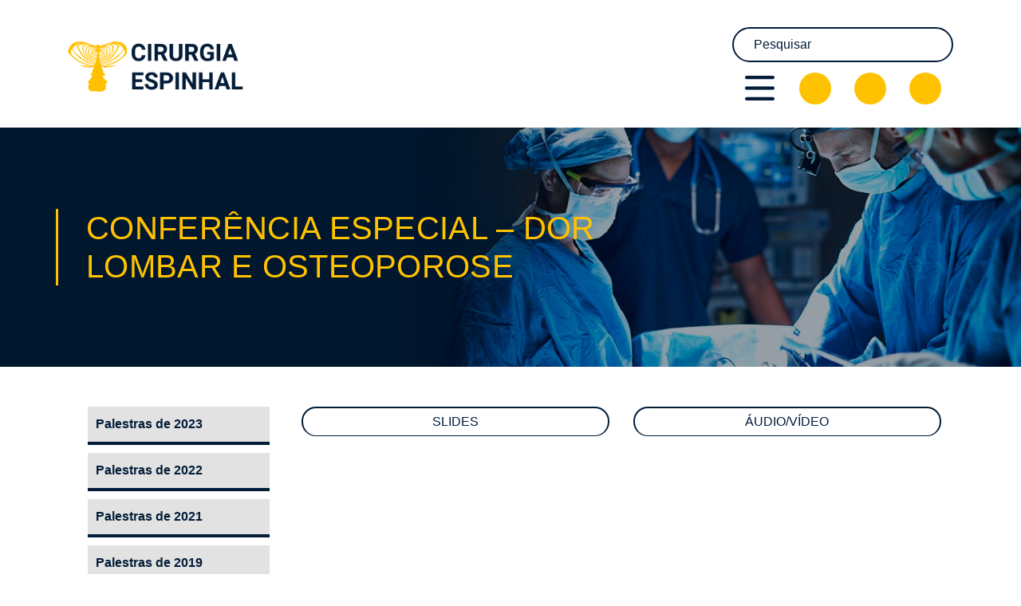

--- FILE ---
content_type: text/html; charset=UTF-8
request_url: https://cirurgiadacolunavertebral.com.br/palestras/conferencia-especial-dor-lombar-e-osteoporose/
body_size: 30168
content:
<!-- PAGE BIBLIOTECA -->

<!DOCTYPE html>
<html class="no-js" lang="pt-br">

<head>
   <meta charset="UTF-8">
   <meta name="viewport" content="width=device-width, initial-scale=1.0">
   <meta http-equiv="X-UA-Compatible" content="ie=edge">
   <link rel="icon" href="https://cirurgiadacolunavertebral.com.br/wp-content/themes/tema-portal-2020/assets/images/favicon.png" type="image/x-icon">
   <title>Conferência especial &#8211; dor lombar e osteoporose &#8211; Cirurgia da Coluna Vertebral</title>
<meta name='robots' content='max-image-preview:large' />
<link rel='dns-prefetch' href='//cdn.jsdelivr.net' />
<link rel='dns-prefetch' href='//stackpath.bootstrapcdn.com' />
<link rel='dns-prefetch' href='//kit.fontawesome.com' />
<link rel='dns-prefetch' href='//cdnjs.cloudflare.com' />
<link rel='dns-prefetch' href='//www.google.com' />
<link rel='dns-prefetch' href='//s.w.org' />
<link rel="alternate" type="application/rss+xml" title="Feed de comentários para Cirurgia da Coluna Vertebral &raquo; Conferência especial &#8211; dor lombar e osteoporose" href="https://cirurgiadacolunavertebral.com.br/palestras/conferencia-especial-dor-lombar-e-osteoporose/feed/" />
<script type="text/javascript">
window._wpemojiSettings = {"baseUrl":"https:\/\/s.w.org\/images\/core\/emoji\/14.0.0\/72x72\/","ext":".png","svgUrl":"https:\/\/s.w.org\/images\/core\/emoji\/14.0.0\/svg\/","svgExt":".svg","source":{"concatemoji":"https:\/\/cirurgiadacolunavertebral.com.br\/wp-includes\/js\/wp-emoji-release.min.js?ver=6.0.11"}};
/*! This file is auto-generated */
!function(e,a,t){var n,r,o,i=a.createElement("canvas"),p=i.getContext&&i.getContext("2d");function s(e,t){var a=String.fromCharCode,e=(p.clearRect(0,0,i.width,i.height),p.fillText(a.apply(this,e),0,0),i.toDataURL());return p.clearRect(0,0,i.width,i.height),p.fillText(a.apply(this,t),0,0),e===i.toDataURL()}function c(e){var t=a.createElement("script");t.src=e,t.defer=t.type="text/javascript",a.getElementsByTagName("head")[0].appendChild(t)}for(o=Array("flag","emoji"),t.supports={everything:!0,everythingExceptFlag:!0},r=0;r<o.length;r++)t.supports[o[r]]=function(e){if(!p||!p.fillText)return!1;switch(p.textBaseline="top",p.font="600 32px Arial",e){case"flag":return s([127987,65039,8205,9895,65039],[127987,65039,8203,9895,65039])?!1:!s([55356,56826,55356,56819],[55356,56826,8203,55356,56819])&&!s([55356,57332,56128,56423,56128,56418,56128,56421,56128,56430,56128,56423,56128,56447],[55356,57332,8203,56128,56423,8203,56128,56418,8203,56128,56421,8203,56128,56430,8203,56128,56423,8203,56128,56447]);case"emoji":return!s([129777,127995,8205,129778,127999],[129777,127995,8203,129778,127999])}return!1}(o[r]),t.supports.everything=t.supports.everything&&t.supports[o[r]],"flag"!==o[r]&&(t.supports.everythingExceptFlag=t.supports.everythingExceptFlag&&t.supports[o[r]]);t.supports.everythingExceptFlag=t.supports.everythingExceptFlag&&!t.supports.flag,t.DOMReady=!1,t.readyCallback=function(){t.DOMReady=!0},t.supports.everything||(n=function(){t.readyCallback()},a.addEventListener?(a.addEventListener("DOMContentLoaded",n,!1),e.addEventListener("load",n,!1)):(e.attachEvent("onload",n),a.attachEvent("onreadystatechange",function(){"complete"===a.readyState&&t.readyCallback()})),(e=t.source||{}).concatemoji?c(e.concatemoji):e.wpemoji&&e.twemoji&&(c(e.twemoji),c(e.wpemoji)))}(window,document,window._wpemojiSettings);
</script>
<style type="text/css">
img.wp-smiley,
img.emoji {
	display: inline !important;
	border: none !important;
	box-shadow: none !important;
	height: 1em !important;
	width: 1em !important;
	margin: 0 0.07em !important;
	vertical-align: -0.1em !important;
	background: none !important;
	padding: 0 !important;
}
</style>
	<link rel='stylesheet' id='wp-block-library-css'  href='https://cirurgiadacolunavertebral.com.br/wp-includes/css/dist/block-library/style.min.css?ver=6.0.11' type='text/css' media='all' />
<style id='global-styles-inline-css' type='text/css'>
body{--wp--preset--color--black: #000000;--wp--preset--color--cyan-bluish-gray: #abb8c3;--wp--preset--color--white: #ffffff;--wp--preset--color--pale-pink: #f78da7;--wp--preset--color--vivid-red: #cf2e2e;--wp--preset--color--luminous-vivid-orange: #ff6900;--wp--preset--color--luminous-vivid-amber: #fcb900;--wp--preset--color--light-green-cyan: #7bdcb5;--wp--preset--color--vivid-green-cyan: #00d084;--wp--preset--color--pale-cyan-blue: #8ed1fc;--wp--preset--color--vivid-cyan-blue: #0693e3;--wp--preset--color--vivid-purple: #9b51e0;--wp--preset--gradient--vivid-cyan-blue-to-vivid-purple: linear-gradient(135deg,rgba(6,147,227,1) 0%,rgb(155,81,224) 100%);--wp--preset--gradient--light-green-cyan-to-vivid-green-cyan: linear-gradient(135deg,rgb(122,220,180) 0%,rgb(0,208,130) 100%);--wp--preset--gradient--luminous-vivid-amber-to-luminous-vivid-orange: linear-gradient(135deg,rgba(252,185,0,1) 0%,rgba(255,105,0,1) 100%);--wp--preset--gradient--luminous-vivid-orange-to-vivid-red: linear-gradient(135deg,rgba(255,105,0,1) 0%,rgb(207,46,46) 100%);--wp--preset--gradient--very-light-gray-to-cyan-bluish-gray: linear-gradient(135deg,rgb(238,238,238) 0%,rgb(169,184,195) 100%);--wp--preset--gradient--cool-to-warm-spectrum: linear-gradient(135deg,rgb(74,234,220) 0%,rgb(151,120,209) 20%,rgb(207,42,186) 40%,rgb(238,44,130) 60%,rgb(251,105,98) 80%,rgb(254,248,76) 100%);--wp--preset--gradient--blush-light-purple: linear-gradient(135deg,rgb(255,206,236) 0%,rgb(152,150,240) 100%);--wp--preset--gradient--blush-bordeaux: linear-gradient(135deg,rgb(254,205,165) 0%,rgb(254,45,45) 50%,rgb(107,0,62) 100%);--wp--preset--gradient--luminous-dusk: linear-gradient(135deg,rgb(255,203,112) 0%,rgb(199,81,192) 50%,rgb(65,88,208) 100%);--wp--preset--gradient--pale-ocean: linear-gradient(135deg,rgb(255,245,203) 0%,rgb(182,227,212) 50%,rgb(51,167,181) 100%);--wp--preset--gradient--electric-grass: linear-gradient(135deg,rgb(202,248,128) 0%,rgb(113,206,126) 100%);--wp--preset--gradient--midnight: linear-gradient(135deg,rgb(2,3,129) 0%,rgb(40,116,252) 100%);--wp--preset--duotone--dark-grayscale: url('#wp-duotone-dark-grayscale');--wp--preset--duotone--grayscale: url('#wp-duotone-grayscale');--wp--preset--duotone--purple-yellow: url('#wp-duotone-purple-yellow');--wp--preset--duotone--blue-red: url('#wp-duotone-blue-red');--wp--preset--duotone--midnight: url('#wp-duotone-midnight');--wp--preset--duotone--magenta-yellow: url('#wp-duotone-magenta-yellow');--wp--preset--duotone--purple-green: url('#wp-duotone-purple-green');--wp--preset--duotone--blue-orange: url('#wp-duotone-blue-orange');--wp--preset--font-size--small: 13px;--wp--preset--font-size--medium: 20px;--wp--preset--font-size--large: 36px;--wp--preset--font-size--x-large: 42px;}.has-black-color{color: var(--wp--preset--color--black) !important;}.has-cyan-bluish-gray-color{color: var(--wp--preset--color--cyan-bluish-gray) !important;}.has-white-color{color: var(--wp--preset--color--white) !important;}.has-pale-pink-color{color: var(--wp--preset--color--pale-pink) !important;}.has-vivid-red-color{color: var(--wp--preset--color--vivid-red) !important;}.has-luminous-vivid-orange-color{color: var(--wp--preset--color--luminous-vivid-orange) !important;}.has-luminous-vivid-amber-color{color: var(--wp--preset--color--luminous-vivid-amber) !important;}.has-light-green-cyan-color{color: var(--wp--preset--color--light-green-cyan) !important;}.has-vivid-green-cyan-color{color: var(--wp--preset--color--vivid-green-cyan) !important;}.has-pale-cyan-blue-color{color: var(--wp--preset--color--pale-cyan-blue) !important;}.has-vivid-cyan-blue-color{color: var(--wp--preset--color--vivid-cyan-blue) !important;}.has-vivid-purple-color{color: var(--wp--preset--color--vivid-purple) !important;}.has-black-background-color{background-color: var(--wp--preset--color--black) !important;}.has-cyan-bluish-gray-background-color{background-color: var(--wp--preset--color--cyan-bluish-gray) !important;}.has-white-background-color{background-color: var(--wp--preset--color--white) !important;}.has-pale-pink-background-color{background-color: var(--wp--preset--color--pale-pink) !important;}.has-vivid-red-background-color{background-color: var(--wp--preset--color--vivid-red) !important;}.has-luminous-vivid-orange-background-color{background-color: var(--wp--preset--color--luminous-vivid-orange) !important;}.has-luminous-vivid-amber-background-color{background-color: var(--wp--preset--color--luminous-vivid-amber) !important;}.has-light-green-cyan-background-color{background-color: var(--wp--preset--color--light-green-cyan) !important;}.has-vivid-green-cyan-background-color{background-color: var(--wp--preset--color--vivid-green-cyan) !important;}.has-pale-cyan-blue-background-color{background-color: var(--wp--preset--color--pale-cyan-blue) !important;}.has-vivid-cyan-blue-background-color{background-color: var(--wp--preset--color--vivid-cyan-blue) !important;}.has-vivid-purple-background-color{background-color: var(--wp--preset--color--vivid-purple) !important;}.has-black-border-color{border-color: var(--wp--preset--color--black) !important;}.has-cyan-bluish-gray-border-color{border-color: var(--wp--preset--color--cyan-bluish-gray) !important;}.has-white-border-color{border-color: var(--wp--preset--color--white) !important;}.has-pale-pink-border-color{border-color: var(--wp--preset--color--pale-pink) !important;}.has-vivid-red-border-color{border-color: var(--wp--preset--color--vivid-red) !important;}.has-luminous-vivid-orange-border-color{border-color: var(--wp--preset--color--luminous-vivid-orange) !important;}.has-luminous-vivid-amber-border-color{border-color: var(--wp--preset--color--luminous-vivid-amber) !important;}.has-light-green-cyan-border-color{border-color: var(--wp--preset--color--light-green-cyan) !important;}.has-vivid-green-cyan-border-color{border-color: var(--wp--preset--color--vivid-green-cyan) !important;}.has-pale-cyan-blue-border-color{border-color: var(--wp--preset--color--pale-cyan-blue) !important;}.has-vivid-cyan-blue-border-color{border-color: var(--wp--preset--color--vivid-cyan-blue) !important;}.has-vivid-purple-border-color{border-color: var(--wp--preset--color--vivid-purple) !important;}.has-vivid-cyan-blue-to-vivid-purple-gradient-background{background: var(--wp--preset--gradient--vivid-cyan-blue-to-vivid-purple) !important;}.has-light-green-cyan-to-vivid-green-cyan-gradient-background{background: var(--wp--preset--gradient--light-green-cyan-to-vivid-green-cyan) !important;}.has-luminous-vivid-amber-to-luminous-vivid-orange-gradient-background{background: var(--wp--preset--gradient--luminous-vivid-amber-to-luminous-vivid-orange) !important;}.has-luminous-vivid-orange-to-vivid-red-gradient-background{background: var(--wp--preset--gradient--luminous-vivid-orange-to-vivid-red) !important;}.has-very-light-gray-to-cyan-bluish-gray-gradient-background{background: var(--wp--preset--gradient--very-light-gray-to-cyan-bluish-gray) !important;}.has-cool-to-warm-spectrum-gradient-background{background: var(--wp--preset--gradient--cool-to-warm-spectrum) !important;}.has-blush-light-purple-gradient-background{background: var(--wp--preset--gradient--blush-light-purple) !important;}.has-blush-bordeaux-gradient-background{background: var(--wp--preset--gradient--blush-bordeaux) !important;}.has-luminous-dusk-gradient-background{background: var(--wp--preset--gradient--luminous-dusk) !important;}.has-pale-ocean-gradient-background{background: var(--wp--preset--gradient--pale-ocean) !important;}.has-electric-grass-gradient-background{background: var(--wp--preset--gradient--electric-grass) !important;}.has-midnight-gradient-background{background: var(--wp--preset--gradient--midnight) !important;}.has-small-font-size{font-size: var(--wp--preset--font-size--small) !important;}.has-medium-font-size{font-size: var(--wp--preset--font-size--medium) !important;}.has-large-font-size{font-size: var(--wp--preset--font-size--large) !important;}.has-x-large-font-size{font-size: var(--wp--preset--font-size--x-large) !important;}
</style>
<link rel='stylesheet' id='bootstrap-css'  href='https://stackpath.bootstrapcdn.com/bootstrap/4.4.1/css/bootstrap.min.css?ver=1.003' type='text/css' media='all' />
<link rel='stylesheet' id='owlCarousel-css'  href='https://cdnjs.cloudflare.com/ajax/libs/OwlCarousel2/2.3.4/assets/owl.carousel.min.css?ver=1.003' type='text/css' media='all' />
<link rel='stylesheet' id='owlCarouselThemeDefault-css'  href='https://cdnjs.cloudflare.com/ajax/libs/OwlCarousel2/2.3.4/assets/owl.theme.default.min.css?ver=1.003' type='text/css' media='all' />
<link rel='stylesheet' id='animate-css'  href='https://cdnjs.cloudflare.com/ajax/libs/animate.css/3.7.2/animate.min.css?ver=1.003' type='text/css' media='all' />
<link rel='stylesheet' id='tema-css'  href='https://cirurgiadacolunavertebral.com.br/wp-content/themes/tema-portal-2020/assets/css/theme.min.css?ver=1.003' type='text/css' media='all' />
<link rel='stylesheet' id='default-style-css'  href='https://cirurgiadacolunavertebral.com.br/wp-content/themes/tema-portal-2020/style.css?ver=1.003' type='text/css' media='all' />
<script type='text/javascript' src='https://cirurgiadacolunavertebral.com.br/wp-includes/js/jquery/jquery.min.js?ver=3.6.0' id='jquery-core-js'></script>
<script type='text/javascript' src='https://cirurgiadacolunavertebral.com.br/wp-includes/js/jquery/jquery-migrate.min.js?ver=3.3.2' id='jquery-migrate-js'></script>
<link rel="https://api.w.org/" href="https://cirurgiadacolunavertebral.com.br/wp-json/" /><link rel="alternate" type="application/json" href="https://cirurgiadacolunavertebral.com.br/wp-json/wp/v2/posts/447" /><link rel="EditURI" type="application/rsd+xml" title="RSD" href="https://cirurgiadacolunavertebral.com.br/xmlrpc.php?rsd" />
<link rel="wlwmanifest" type="application/wlwmanifest+xml" href="https://cirurgiadacolunavertebral.com.br/wp-includes/wlwmanifest.xml" /> 
<meta name="generator" content="WordPress 6.0.11" />
<link rel="canonical" href="https://cirurgiadacolunavertebral.com.br/palestras/conferencia-especial-dor-lombar-e-osteoporose/" />
<link rel='shortlink' href='https://cirurgiadacolunavertebral.com.br/?p=447' />
<link rel="alternate" type="application/json+oembed" href="https://cirurgiadacolunavertebral.com.br/wp-json/oembed/1.0/embed?url=https%3A%2F%2Fcirurgiadacolunavertebral.com.br%2Fpalestras%2Fconferencia-especial-dor-lombar-e-osteoporose%2F" />
<link rel="alternate" type="text/xml+oembed" href="https://cirurgiadacolunavertebral.com.br/wp-json/oembed/1.0/embed?url=https%3A%2F%2Fcirurgiadacolunavertebral.com.br%2Fpalestras%2Fconferencia-especial-dor-lombar-e-osteoporose%2F&#038;format=xml" />

   <!-- Google tag (gtag.js) -->
  <script async src="https://www.googletagmanager.com/gtag/js?id=G-4968N7EJPT"></script>
  <script>
  window.dataLayer = window.dataLayer || [];
  function gtag(){dataLayer.push(arguments);}
  gtag('js', new Date());

  gtag('config', 'G-4968N7EJPT');
  </script>

</head>

<body data-rsssl=1 class="post-template-default single single-post postid-447 single-format-standard">

<div class="wrapper-site">

  <header id="header-site" class="header-site-internas">

<!-- <header id="header-site"> -->
    <div class="container container-header">
      <a href="https://cirurgiadacolunavertebral.com.br" class="container-header_logo">
                  <img src="https://cirurgiadacolunavertebral.com.br/wp-content/themes/tema-portal-2020/assets/images/logo-interna.png" alt="">
               </a>
      <div class="container-header_conteudo">

        <div class="container-header_conteudo_box">
          <!-- <div class="pesquisa"> -->
            <form class="pesquisa" action="https://cirurgiadacolunavertebral.com.br" autocomplete="off">
              <button class="icone-pesquisa"><i class="fas fa-search "></i></button>
              <!-- <i class="fas fa-search icone-pesquisa"></i>  -->
              <input type="text" aria-label="Search" name="s" id="s" placeholder="Pesquisar">
            </form>

            <!-- BGZINHA -->
            <!-- <form action="<php echo get_home_url(); >" class="pesquisa" autocomplete="off">
              <button class="icone-pesquisa"><i class="fas fa-search "></i></button>
              <input class="form-control" type="text" aria-label="Search" name="s" id="s">
            </form> -->
            <!-- BGZINHA -->


          <!-- </div> -->
        </div>

        <div class="container-header_conteudo_box">
          <div class="botao-menu" id="botao-menu">
                          <img src="https://cirurgiadacolunavertebral.com.br/wp-content/themes/tema-portal-2020/assets/images/botao-menu-interna.png" alt="">
                        <!-- <img src="/assets/images/botao-menu.png" alt=""> -->
          </div>
          <div class="redes">
            <a href="https://www.facebook.com/cirurgiaespinhal/" target="_blank" class="redes_item"> <i class="fa fa-facebook" aria-hidden="true"></i> </a>
            <a href="https://www.instagram.com/cirurgiaespinhal/" target="_blank" class="redes_item"> <i class="fa fa-instagram" aria-hidden="true"></i> </a>
            <a href="https://br.linkedin.com/company/cirurgiaespinhal" target="_blank" class="redes_item"> <i class="fa fa-linkedin" aria-hidden="true"></i> </a>
          </div>
        </div>

      </div>
    </div>

    <!-- MENU DROPDOWN -->

    <div class="menu-dropdown" id="menu-dropdown">
      <div class="btnFechar" id="btnFecharMenu"> Fechar </div>
      <div class="menu-header"><ul id="menu-menu-principal" class="menu"><li id="menu-item-9" class="menu-item menu-item-type-custom menu-item-object-custom menu-item-home menu-item-9"><a href="https://cirurgiadacolunavertebral.com.br/">Home</a></li>
<li id="menu-item-11" class="menu-item menu-item-type-custom menu-item-object-custom menu-item-11"><a target="_blank" rel="noopener" href="https://cirurgiaespinhal.com.br/2022">Congresso</a></li>
<li id="menu-item-34" class="menu-item menu-item-type-post_type menu-item-object-page menu-item-34"><a href="https://cirurgiadacolunavertebral.com.br/biblioteca/">Biblioteca</a></li>
<li id="menu-item-47" class="menu-item menu-item-type-post_type menu-item-object-page menu-item-47"><a href="https://cirurgiadacolunavertebral.com.br/palestras/">Palestras</a></li>
<li id="menu-item-51" class="menu-item menu-item-type-post_type menu-item-object-page menu-item-51"><a href="https://cirurgiadacolunavertebral.com.br/palestrantes-nacionais/">Palestrantes Nacionais</a></li>
<li id="menu-item-52" class="menu-item menu-item-type-post_type menu-item-object-page menu-item-52"><a href="https://cirurgiadacolunavertebral.com.br/palestrantes-internacionais/">Palestrantes Internacionais</a></li>
<li id="menu-item-50" class="menu-item menu-item-type-post_type menu-item-object-page menu-item-50"><a href="https://cirurgiadacolunavertebral.com.br/homenageados/">Homenageados</a></li>
<li id="menu-item-3950" class="menu-item menu-item-type-post_type menu-item-object-page menu-item-3950"><a href="https://cirurgiadacolunavertebral.com.br/certificados/">Certificados</a></li>
<li id="menu-item-49" class="menu-item menu-item-type-post_type menu-item-object-page menu-item-49"><a href="https://cirurgiadacolunavertebral.com.br/links/">Links</a></li>
<li id="menu-item-48" class="menu-item menu-item-type-post_type menu-item-object-page menu-item-48"><a href="https://cirurgiadacolunavertebral.com.br/contato/">Contato</a></li>
</ul></div>    </div>


</header>
<div class="tituloPage">
  <div class="overlay">
    <div class="container tituloPage-container">
        <!-- <a href="javascript:history.go(-1)" class="btnBack" title="Voltar">
          <h1> <i class="fas fa-chevron-circle-left"></i> </h1>
        </a> -->
        <h1>Conferência especial &#8211; dor lombar e osteoporose</h1>
    </div>
  </div>
</div>

<div class="container container-page container-reverse-mobile">

  <div class="col-lg-3 menu-lateral">
    <!-- MENU PALESTRAS -->
    <nav class="nav-palestras"><ul class="menu-palestras"><li id="menu-item-4851" class="menu-item menu-item-type-post_type menu-item-object-page menu-item-4851"><a href="https://cirurgiadacolunavertebral.com.br/palestras-de-2023/">Palestras de 2023</a></li>
<li id="menu-item-4329" class="menu-item menu-item-type-post_type menu-item-object-page menu-item-4329"><a href="https://cirurgiadacolunavertebral.com.br/palestras-de-2022/">Palestras de 2022</a></li>
<li id="menu-item-2713" class="menu-item menu-item-type-post_type menu-item-object-page menu-item-2713"><a href="https://cirurgiadacolunavertebral.com.br/palestras-de-2021/">Palestras de 2021</a></li>
<li id="menu-item-163" class="menu-item menu-item-type-post_type menu-item-object-page menu-item-163"><a href="https://cirurgiadacolunavertebral.com.br/palestras-de-2019/">Palestras de 2019</a></li>
<li id="menu-item-164" class="menu-item menu-item-type-post_type menu-item-object-page menu-item-164"><a href="https://cirurgiadacolunavertebral.com.br/palestras-de-2018/">Palestras de 2018</a></li>
<li id="menu-item-156" class="menu-item menu-item-type-post_type menu-item-object-page menu-item-156"><a href="https://cirurgiadacolunavertebral.com.br/palestras-de-2017/">Palestras de 2017</a></li>
<li id="menu-item-157" class="menu-item menu-item-type-post_type menu-item-object-page menu-item-157"><a href="https://cirurgiadacolunavertebral.com.br/palestras-de-2016/">Palestras de 2016</a></li>
<li id="menu-item-158" class="menu-item menu-item-type-post_type menu-item-object-page menu-item-158"><a href="https://cirurgiadacolunavertebral.com.br/palestras-de-2015/">Palestras de 2015</a></li>
<li id="menu-item-159" class="menu-item menu-item-type-post_type menu-item-object-page menu-item-159"><a href="https://cirurgiadacolunavertebral.com.br/palestras-de-2014/">Palestras de 2014</a></li>
<li id="menu-item-160" class="menu-item menu-item-type-post_type menu-item-object-page menu-item-160"><a href="https://cirurgiadacolunavertebral.com.br/palestras-de-2013/">Palestras de 2013</a></li>
<li id="menu-item-138" class="menu-item menu-item-type-post_type menu-item-object-page menu-item-138"><a href="https://cirurgiadacolunavertebral.com.br/palestras-de-2012/">Palestras de 2012</a></li>
<li id="menu-item-119" class="menu-item menu-item-type-post_type menu-item-object-page menu-item-119"><a href="https://cirurgiadacolunavertebral.com.br/palestras-de-2011/">Palestras de 2011</a></li>
<li id="menu-item-3159" class="menu-item menu-item-type-post_type menu-item-object-page menu-item-3159"><a href="https://cirurgiadacolunavertebral.com.br/palestras-de-2010/">Palestras de 2010</a></li>
<li id="menu-item-3383" class="menu-item menu-item-type-post_type menu-item-object-page menu-item-3383"><a href="https://cirurgiadacolunavertebral.com.br/palestras-de-2009/">Palestras de 2009</a></li>
<li id="menu-item-3382" class="menu-item menu-item-type-post_type menu-item-object-page menu-item-3382"><a href="https://cirurgiadacolunavertebral.com.br/palestras-de-2008/">Palestras de 2008</a></li>
<li id="menu-item-3625" class="menu-item menu-item-type-post_type menu-item-object-page menu-item-3625"><a href="https://cirurgiadacolunavertebral.com.br/palestras-de-2007/">Palestras de 2007</a></li>
<li id="menu-item-3778" class="menu-item menu-item-type-post_type menu-item-object-page menu-item-3778"><a href="https://cirurgiadacolunavertebral.com.br/palestras-de-2006/">Palestras de 2006</a></li>
<li id="menu-item-3777" class="menu-item menu-item-type-post_type menu-item-object-page menu-item-3777"><a href="https://cirurgiadacolunavertebral.com.br/palestras-de-2005/">Palestras de 2005</a></li>
</ul></nav>  </div>

  <div class="col-lg-9 conteudoWP">

    
  
  <div class="row">
    <div class="col-md-6">
      <a href="https://cirurgiadacolunavertebral.com.br/wp-content/uploads/Dor_lombar_e_osteoporose.pdf" class="btn btn-primary w-100" target="_blank">Slides</a>
    </div>

    <div class="col-md-6">
      <a href="https://youtu.be/W6Nw2lSbhe8" class="btn btn-primary w-100" target="_blank">Áudio/Vídeo</a>
    </div>
  </div>




  </div>


</div>
<!-- SECTION PATROCINADORES -->

<section class="section-patrocinadores">
  <div class="container container-patrocinadores">
    <h4>Seja um Patrocinador deste Portal</h4>

    <div class="container">
      <div class="row justify-content-center">

        <!-- <div class="col-md-6 contato_patroc_esq">
          <p> Fale conosco através do nosso formulário de contato. </p>
          <a href="https://cirurgiadacolunavertebral.com.br/contato/" class="contato_patroc_esq_botao"> Clique aqui </a>
        </div> -->

        <div class="col-md-6 contato_patroc_dir">
          <!-- <p> Ou pelos canais abaixo: </p> -->

          <!-- <a href="tel:+551123087823" class="contato_patroc_dir_numero"> <img src="https://cirurgiadacolunavertebral.com.br/wp-content/themes/tema-portal-2020/assets/images/tel-icon.png" alt=""> <small>11</small> 2308-7823 </a> -->
          <!-- <a href="https://wa.me/5511981118157" target="_blank" class="contato_patroc_dir_numero"> <img src="https://cirurgiadacolunavertebral.com.br/wp-content/themes/tema-portal-2020/assets/images/whats-icon.png" alt=""> <small>11</small> 9.8111-8157 </a> -->
          <a href="https://wa.me/5511933392771" target="_blank" class="contato_patroc_dir_numero"> <img src="https://cirurgiadacolunavertebral.com.br/wp-content/themes/tema-portal-2020/assets/images/whats-icon.png" alt=""> <small>11</small> 93339-2771 </a>
          <!-- <a href="mailto:secretaria@cirurgiaespinhal.com.br" class="contato_patroc_dir_email"> <img src="https://cirurgiadacolunavertebral.com.br/wp-content/themes/tema-portal-2020/assets/images/mail-icon.png" alt=""> secretaria@cirurgiaespinhal.com.br </a> -->
          <a href="mailto:rsvp@mediq.com.br" class="contato_patroc_dir_email"> <img src="https://cirurgiadacolunavertebral.com.br/wp-content/themes/tema-portal-2020/assets/images/mail-icon.png" alt=""> rsvp@mediq.com.br </a>

        </div>

      </div>
    </div>

    <!-- <div class="patrocinadores"> -->
      <!-- CARROSSEL DE LOGOS -->
      <!-- <div class="owl-carousel owl-theme carouselPatrocinadores">
        <div class="item"> <img src="/assets/images/logo-exemplo.png" alt=""> </div>
        <div class="item"> <img src="/assets/images/logo-exemplo.png" alt=""> </div>
        <div class="item"> <img src="/assets/images/logo-exemplo.png" alt=""> </div>
        <div class="item"> <img src="/assets/images/logo-exemplo.png" alt=""> </div>
        <div class="item"> <img src="/assets/images/logo-exemplo.png" alt=""> </div>
        <div class="item"> <img src="/assets/images/logo-exemplo.png" alt=""> </div>
        <div class="item"> <img src="/assets/images/logo-exemplo.png" alt=""> </div>
        <div class="item"> <img src="/assets/images/logo-exemplo.png" alt=""> </div>
        <div class="item"> <img src="/assets/images/logo-exemplo.png" alt=""> </div>
      </div> -->
      <!-- CARROSSEL DE LOGOS -->
    <!-- </div> -->
  </div>
</section>

<footer id="footer-site">
    <!-- <div class="overlay">  </div> -->

    <div class="container container-footer">
        <!-- <h4> footer </h4> -->
        <div class="logo-footer">
          <img src="https://cirurgiadacolunavertebral.com.br/wp-content/themes/tema-portal-2020/assets/images/logo.png" alt="">
        </div>

        <div class="info-footer">
          <div class="info-footer_titulo"> Informações </div>
          <!-- <div class="info-footer_numero"> <img src="https://cirurgiadacolunavertebral.com.br/wp-content/themes/tema-portal-2020/assets/images/tel-icon.png" alt=""> <small>11</small> 2308-7823 </div> -->
          <!-- <div class="info-footer_numero"> <img src="https://cirurgiadacolunavertebral.com.br/wp-content/themes/tema-portal-2020/assets/images/whats-icon.png" alt=""> <small>11</small> 9.8111-8157 </div>
          <div class="info-footer_email"> <img src="https://cirurgiadacolunavertebral.com.br/wp-content/themes/tema-portal-2020/assets/images/mail-icon.png" alt=""> secretaria@cirurgiaespinhal.com.br </div> -->
          <div class="info-footer_numero"> <img src="https://cirurgiadacolunavertebral.com.br/wp-content/themes/tema-portal-2020/assets/images/whats-icon.png" alt=""> <small>11</small> 93339-2771 </div>
          <div class="info-footer_email"> <img src="https://cirurgiadacolunavertebral.com.br/wp-content/themes/tema-portal-2020/assets/images/mail-icon.png" alt=""> rsvp@mediq.com.br </div>
          <div class="info-footer_patrocine"> <a href="https://cirurgiadacolunavertebral.com.br/contato/"> Seja um Patrocinador deste Portal </a> </div>
          <div class="info-footer_redes">
            <a href="https://www.facebook.com/cirurgiaespinhal/" target="_blank" class="info-footer_redes_item"> <i class="fa fa-facebook" aria-hidden="true"></i> </a>
            <a href="https://www.instagram.com/cirurgiaespinhal/" target="_blank" class="info-footer_redes_item"> <i class="fa fa-instagram" aria-hidden="true"></i> </a>
            <a href="https://br.linkedin.com/company/cirurgiaespinhal" target="_blank" class="info-footer_redes_item"> <i class="fa fa-linkedin" aria-hidden="true"></i> </a>
          </div>
        </div>
    </div>

</footer>
</div><!-- WRAPPER SITE -->

<script type='text/javascript' src='https://cdn.jsdelivr.net/npm/popper.js@1.16.0/dist/umd/popper.min.js?ver=1.003' id='bootstrap-js-poppers-js'></script>
<script type='text/javascript' src='https://stackpath.bootstrapcdn.com/bootstrap/4.4.1/js/bootstrap.min.js?ver=1.003' id='bootstrap-js-js'></script>
<script type='text/javascript' src='https://kit.fontawesome.com/ac0d7d3790.js?ver=1.003' id='fontawesome-js'></script>
<script type='text/javascript' src='https://cdnjs.cloudflare.com/ajax/libs/OwlCarousel2/2.3.4/owl.carousel.min.js?ver=1.003' id='owlCarousel-js-js'></script>
<script type='text/javascript' src='https://cdnjs.cloudflare.com/ajax/libs/jquery.mask/1.14.16/jquery.mask.min.js?ver=1.003' id='jqueryMask-js-js'></script>
<script type='text/javascript' src='https://www.google.com/recaptcha/api.js?ver=1.003' id='googleRecaptcha-js'></script>
<script type='text/javascript' src='https://cirurgiadacolunavertebral.com.br/wp-content/themes/tema-portal-2020/assets/js/theme.js?ver=1.003' id='tema-js-js'></script>
</body>
</html>


--- FILE ---
content_type: text/css
request_url: https://cirurgiadacolunavertebral.com.br/wp-content/themes/tema-portal-2020/assets/css/theme.min.css?ver=1.003
body_size: 52996
content:
#header-site {
  background: transparent;
  height: 125px;
  position: absolute;
  width: 100%;
  display: flex;
  justify-content: center;
}
@media only screen and (max-width: 991px) {
  #header-site {
    position: relative;
    background: #001424 !important;
  }
}
@media only screen and (max-width: 400px) {
  #header-site {
    height: 250px;
  }
}
#header-site .container-header {
  display: flex;
  justify-content: space-between;
  position: absolute;
  top: 0;
  z-index: 1;
}
#header-site .container-header_logo {
  width: 20%;
  height: 100px;
  margin-top: 3%;
  display: flex;
  justify-content: center;
  align-items: center;
}
#header-site .container-header_logo img {
  max-width: 100%;
}
#header-site .container-header_conteudo {
  width: 25%;
  height: 100px;
  margin-top: 3%;
  display: flex;
  justify-content: space-between;
  align-items: initial;
  flex-direction: column;
}
#header-site .container-header_conteudo_box {
  height: 45%;
  display: flex;
}
#header-site .container-header_conteudo_box .pesquisa {
  display: flex;
  justify-content: flex-end;
  align-items: center;
  width: 100%;
  height: 100%;
}
#header-site .container-header_conteudo_box .pesquisa input::-webkit-input-placeholder { /* WebKit browsers */
  color: #fff;
}
#header-site .container-header_conteudo_box .pesquisa input:-moz-placeholder { /* Mozilla Firefox 4 to 18 */
  color: #fff;
}
#header-site .container-header_conteudo_box .pesquisa input::-moz-placeholder { /* Mozilla Firefox 19+ */
  color: #fff;
}
#header-site .container-header_conteudo_box .pesquisa input:-ms-input-placeholder { /* Internet Explorer 10+ */
  color: #fff;
}
#header-site .container-header_conteudo_box .pesquisa .icone-pesquisa {
  position: absolute;
  margin-right: 1.1%;
  transform: scaleX(-1);
  color: white;
  cursor: pointer;
  background: transparent;
  border: 0;
  border-radius: 50%;
  padding: 4px 8px 4px 8px;
  transition: 0.2s all ease;
}
#header-site .container-header_conteudo_box .pesquisa .icone-pesquisa:focus, #header-site .container-header_conteudo_box .pesquisa .icone-pesquisa:hover {
  outline: none;
  background: #042946;
}
#header-site .container-header_conteudo_box .pesquisa .icone-pesquisa + input {
  -webkit-border-radius: 50px;
  -moz-border-radius: 50px;
  -ms-border-radius: 50px;
  -o-border-radius: 50px;
  border-radius: 50px;
  border: 2px solid white;
  color: white;
  background: transparent;
  padding: 8px 35px 8px 25px;
  width: 100%;
}
#header-site .container-header_conteudo_box .pesquisa .icone-pesquisa + input:focus {
  outline: none;
}
#header-site .container-header_conteudo_box .botao-menu {
  width: 25%;
  display: flex;
  justify-content: center;
  align-items: center;
  cursor: pointer;
}
#header-site .container-header_conteudo_box .botao-menu img {
  min-width: 50%;
}
#header-site .container-header_conteudo_box .redes {
  width: 75%;
  display: flex;
  justify-content: space-around;
  align-items: center;
}
#header-site .container-header_conteudo_box .redes_item {
  display: flex;
  justify-content: center;
  align-items: center;
  background: #ffc200;
  width: 40px;
  height: 40px;
  -webkit-border-radius: 50%;
  -moz-border-radius: 50%;
  -ms-border-radius: 50%;
  -o-border-radius: 50%;
  border-radius: 50%;
  color: #031d39;
  font-size: 20px;
  text-decoration: none;
  transition: 0.2s;
}
#header-site .container-header_conteudo_box .redes_item:hover {
  background: #031d39;
  color: #ffc200;
  border: 2px solid #ffc200;
}
@media only screen and (max-width: 991px) {
  #header-site .container-header_logo {
    width: 35%;
  }
  #header-site .container-header_conteudo {
    width: 40%;
  }
  #header-site .container-header_conteudo_box .pesquisa .icone-pesquisa {
    margin-right: 2%;
  }
}
@media only screen and (max-width: 767px) {
  #header-site .container-header_logo {
    width: 35%;
  }
  #header-site .container-header_conteudo {
    width: 50%;
  }
  #header-site .container-header_conteudo_box .pesquisa .icone-pesquisa {
    margin-right: 1.5%;
  }
}
@media only screen and (max-width: 400px) {
  #header-site .container-header {
    flex-wrap: wrap;
    justify-content: center;
  }
  #header-site .container-header_logo {
    width: 65%;
  }
  #header-site .container-header_conteudo {
    width: 85%;
  }
  #header-site .container-header_conteudo_box .pesquisa .icone-pesquisa {
    margin-right: 3%;
  }
}
#header-site .menu-dropdown {
  transform-origin: top;
  transform: scaleY(0);
  transition: 0.2s;
  overflow: hidden;
  position: absolute;
  z-index: 5;
  background: rgba(0, 0, 0, 0.9098039216);
  right: 0;
  width: 37%;
}
@media only screen and (max-width: 991px) {
  #header-site .menu-dropdown {
    width: 45%;
  }
}
@media only screen and (max-width: 767px) {
  #header-site .menu-dropdown {
    width: 55%;
  }
}
@media only screen and (max-width: 550px) {
  #header-site .menu-dropdown {
    width: 100%;
  }
}
#header-site .menu-dropdown .btnFechar {
  padding: 15px 40px 15px 40px;
  color: white;
  text-transform: uppercase;
  cursor: pointer;
  display: flex;
  justify-content: initial;
  align-items: center;
  font-size: 20px;
  border-bottom: 1px solid #353535;
}
@media only screen and (max-width: 767px) {
  #header-site .menu-dropdown .btnFechar {
    padding: 10px 40px 10px 40px;
    font-size: 18px;
  }
}
#header-site .menu-dropdown .btnFechar:before {
  content: "x";
  padding-right: 10px;
  font-weight: 700;
  font-size: 24px;
}
#header-site .menu-dropdown .btnFechar i {
  padding-right: 10px;
  font-size: 20px;
}
#header-site .menu-dropdown .btnFechar:hover {
  background: #ffc200;
  color: black;
}
#header-site .menu-dropdown .menu-header ul {
  padding: 0;
  margin: 0;
  list-style: none;
}
#header-site .menu-dropdown .menu-header ul li a {
  color: white;
  text-transform: uppercase;
  display: block;
  width: 100%;
  height: 100%;
  padding: 15px 40px 15px 40px;
  text-decoration: none;
  font-size: 20px;
  border-bottom: 1px solid #353535;
}
@media only screen and (max-width: 767px) {
  #header-site .menu-dropdown .menu-header ul li a {
    padding: 10px 40px 10px 40px;
    font-size: 18px;
  }
}
#header-site .menu-dropdown .menu-header ul li a:hover {
  background: #ffc200;
  color: black;
}
#header-site .menu-dropdown .menu-header ul li:last-child a {
  border-bottom: none;
}
#header-site .menu-dropdown .menu-header ul li ul {
  display: none;
}
#header-site .menu-dropdown .menu-header ul li:hover ul {
  display: block;
  background: rgba(25, 25, 25, 0.8509803922);
}
#header-site .menu-aberto {
  transform: scaleY(1) !important;
  transform-origin: top;
}

.header-site-internas {
  background: white !important;
  position: relative !important;
  height: 160px !important;
}
@media only screen and (max-width: 991px) {
  .header-site-internas {
    height: 150px !important;
  }
}
@media only screen and (max-width: 767px) {
  .header-site-internas {
    height: 135px !important;
  }
}
@media only screen and (max-width: 400px) {
  .header-site-internas {
    height: 240px !important;
  }
}
.header-site-internas .container-header_conteudo_box .pesquisa input::-webkit-input-placeholder { /* WebKit browsers */
  color: #031d39 !important;
}
.header-site-internas .container-header_conteudo_box .pesquisa input:-moz-placeholder { /* Mozilla Firefox 4 to 18 */
  color: #031d39 !important;
}
.header-site-internas .container-header_conteudo_box .pesquisa input::-moz-placeholder { /* Mozilla Firefox 19+ */
  color: #031d39 !important;
}
.header-site-internas .container-header_conteudo_box .pesquisa input:-ms-input-placeholder { /* Internet Explorer 10+ */
  color: #031d39 !important;
}
.header-site-internas .container-header_conteudo_box .pesquisa .icone-pesquisa {
  color: #031d39 !important;
}
.header-site-internas .container-header_conteudo_box .pesquisa .icone-pesquisa:focus, .header-site-internas .container-header_conteudo_box .pesquisa .icone-pesquisa:hover {
  background: #e2e2e2 !important;
}
.header-site-internas .container-header_conteudo_box .pesquisa .icone-pesquisa + input {
  border: 2px solid #031d39 !important;
  color: #031d39 !important;
}

.section-destaques {
  padding: 60px 0px 80px 0px;
  background-image: url("../images/background-topo.png");
  background-position: left bottom;
  background-repeat: no-repeat;
}
.section-destaques .container-destaques {
  display: flex;
  justify-content: space-around;
  align-items: center;
  flex-wrap: wrap;
}
@media only screen and (max-width: 991px) {
  .section-destaques .container-destaques {
    justify-content: center;
  }
}
.section-destaques .container-destaques_item {
  overflow: hidden;
  width: 19%;
  height: 280px;
  background: #031d39;
  position: relative;
}
@media only screen and (max-width: 1199px) {
  .section-destaques .container-destaques_item {
    height: 238px;
  }
}
@media only screen and (max-width: 991px) {
  .section-destaques .container-destaques_item {
    width: 30%;
    background: #031d39;
    position: relative;
    margin: 10px;
  }
}
.section-destaques .container-destaques_item-imagem {
  width: 100%;
  height: 85%;
  position: absolute;
}
@media only screen and (max-width: 991px) {
  .section-destaques .container-destaques_item-imagem {
    height: 63%;
  }
}
.section-destaques .container-destaques_item-imagem img {
  object-fit: cover;
  width: 100%;
  min-height: 100%;
}
.section-destaques .container-destaques_item-titulo {
  display: flex;
  justify-content: center;
  align-items: center;
  width: 100%;
  height: 15%;
  text-transform: uppercase;
  font-weight: 500;
  color: white;
  transition: 0.2s all ease;
  position: absolute;
  z-index: 2;
  bottom: 0;
  background: rgba(3, 32, 64, 0.9098039216);
  flex-direction: column;
  text-align: center;
  padding: 10px;
}
@media only screen and (max-width: 1199px) {
  .section-destaques .container-destaques_item-titulo {
    font-size: 15px;
  }
}
@media only screen and (max-width: 991px) {
  .section-destaques .container-destaques_item-titulo {
    height: 20%;
  }
}
@media only screen and (max-width: 576px) {
  .section-destaques .container-destaques_item-titulo {
    font-size: 19px;
  }
}
.section-destaques .container-destaques_item-titulo a {
  -webkit-border-radius: 50px;
  -moz-border-radius: 50px;
  -ms-border-radius: 50px;
  -o-border-radius: 50px;
  border-radius: 50px;
  background: transparent;
  text-transform: uppercase;
  padding: 5px 25px;
  border: 2px solid #ffc200;
  margin-top: 20px;
  color: #ffc200;
  text-decoration: none;
  transition: 0.2s;
  display: none;
}
.section-destaques .container-destaques_item-titulo a:hover {
  background: #ffc200;
  color: #031d39;
}
.section-destaques .container-destaques_item:hover .container-destaques_item-titulo {
  height: 100%;
  transform-origin: bottom;
  cursor: pointer;
}
.section-destaques .container-destaques_item:hover .container-destaques_item-titulo a {
  display: flex;
}
@media only screen and (max-width: 767px) {
  .section-destaques .container-destaques_item {
    width: 46%;
    height: 270px;
    margin-bottom: 20px;
  }
  .section-destaques .container-destaques_item-imagem {
    height: auto;
  }
  .section-destaques .container-destaques_item-titulo {
    height: 15%;
  }
}
@media only screen and (max-width: 576px) {
  .section-destaques {
    padding: 20px 0px 20px 0px;
  }
  .section-destaques .container-destaques_item {
    width: 100%;
    max-width: 320px;
    height: 330px;
    margin-bottom: 20px;
    position: relative;
  }
  .section-destaques .container-destaques_item-imagem {
    height: 100%;
    position: absolute;
    top: -25px;
  }
  .section-destaques .container-destaques_item-titulo {
    height: 15%;
  }
}

.section-proposito {
  background: #031d39;
  display: flex;
  position: relative;
  background-image: url("../images/bg-proposito-esq.png");
  background-position: left top;
  background-repeat: no-repeat;
  background-blend-mode: color-burn;
  margin-bottom: 60px;
  position: relative;
  height: auto !important;
}
@media only screen and (max-width: 991px) {
  .section-proposito::after {
    content: "";
    width: 180px;
    background: #ffc200;
    height: 10px;
    position: absolute;
    bottom: -10px;
    right: 0px;
  }
}
.section-proposito .container-proposito {
  display: flex;
}
.section-proposito_esq {
  width: 45.5%;
  height: auto !important;
  margin: 65px 0px;
  display: flex;
  justify-content: flex-start;
  align-items: center;
}
@media only screen and (max-width: 991px) {
  .section-proposito_esq {
    margin: 30px 0px;
  }
}
.section-proposito_esq-conteudo {
  padding: 0px 10px;
  color: #ffc200;
  font-size: 26px;
  border-left: 3px solid #ffc200;
  text-transform: uppercase;
  font-weight: 500;
}
.section-proposito_dir {
  width: 55.5%;
  height: auto !important;
  display: flex;
  justify-content: center;
  align-items: center;
  top: -60px;
  background: rgba(2, 39, 71, 0.9607843137);
  background-image: url("../images/bg-proposito-v2.png");
  background-size: cover;
  background-repeat: no-repeat;
  background-position: center;
  right: 0;
  position: absolute;
  padding: 20px 0px;
  margin: 20px 0px 50px 0px;
}
@media only screen and (min-width: 991px) {
  .section-proposito_dir {
    min-height: 300px;
  }
  .section-proposito_dir::after {
    content: "";
    width: 180px;
    background: #ffc200;
    height: 10px;
    position: absolute;
    bottom: -10px;
    right: 0px;
  }
}
.section-proposito_dir .overlay {
  width: 100%;
  height: auto;
  display: flex;
  flex-direction: column;
  justify-content: center;
  align-items: flex-start;
  padding: 10px 100px 10px 90px;
  color: white;
  font-size: 20px;
}
.section-proposito_dir .overlay a {
  -webkit-border-radius: 50px;
  -moz-border-radius: 50px;
  -ms-border-radius: 50px;
  -o-border-radius: 50px;
  border-radius: 50px;
  text-transform: uppercase;
  padding: 5px 25px;
  border: 2px solid #ffc200;
  margin-top: 20px;
  color: #ffc200;
  text-decoration: none;
  transition: 0.2s;
  font-weight: 500;
  font-size: 18px;
}
.section-proposito_dir .overlay a:hover {
  background: #ffc200;
  color: #032d5f;
}
.section-proposito_dir hr {
  width: 200px;
  border-bottom: 10px solid #ffc200;
  bottom: -10px;
  position: absolute;
  padding: 0;
  margin: 0;
  right: 0;
}

@media only screen and (min-width: 2100px) {
  .section-proposito_dir {
    width: 54.1%;
  }
}
@media only screen and (max-width: 1366px) {
  .section-proposito_dir {
    width: 57.85%;
  }
}
@media only screen and (max-width: 1199px) {
  .section-proposito_dir .overlay {
    padding: 10px 50px 10px 75px;
  }
}
@media only screen and (max-width: 991px) {
  .section-proposito_esq {
    width: 100%;
    height: 35%;
  }
  .section-proposito_dir {
    width: 100%;
    height: 65%;
    top: 0;
    background: none;
    position: relative;
  }
  .section-proposito_dir .overlay {
    padding: 0;
    width: 100%;
    height: 100%;
    position: relative;
    display: flex;
    flex-direction: column;
    justify-content: flex-start;
    align-items: flex-start;
    color: white;
    font-size: 20px;
  }
}
@media only screen and (max-width: 550px) {
  .section-proposito_esq {
    height: 30%;
  }
  .section-proposito_esq-conteudo {
    padding: 0px 20px;
  }
  .section-proposito_dir {
    height: 70%;
    font-size: 19px !important;
    padding: 0px 20px;
  }
}
@media only screen and (max-width: 351px) {
  .section-proposito_dir {
    font-size: 19px !important;
  }
}
.section-videos {
  padding: 10px 0px 75px 0px;
}
.section-videos .container-videos {
  display: flex;
}
.section-videos .container-videos_esq {
  width: 50%;
  height: 100%;
  height: 400px;
  display: flex;
  justify-content: center;
  align-items: center;
}
.section-videos .container-videos_esq .video-maior {
  width: 350px;
  height: 350px;
  background: #03203f;
  overflow: hidden;
  position: relative;
}
.section-videos .container-videos_esq .video-maior img {
  width: 100%;
  height: 100%;
}
.section-videos .container-videos_esq .video-maior .overlay {
  position: absolute;
  width: 100%;
  height: 100%;
  background: rgba(3, 32, 64, 0.9098039216);
  text-decoration: none;
  display: block;
  display: flex;
  justify-content: center;
  align-items: center;
}
.section-videos .container-videos_esq .video-maior .overlay img {
  width: 30%;
  height: 30%;
  transition: 0.2s;
}
.section-videos .container-videos_esq .video-maior .overlay:hover img {
  transition: 0.2s;
  transform: scale(1.1);
}
.section-videos .container-videos_esq .videos-menores {
  width: 140px;
  height: 350px;
  margin-left: 10px;
  position: relative;
  display: flex;
  justify-content: space-between;
  align-items: center;
  flex-direction: column;
}
.section-videos .container-videos_esq .videos-menores_item {
  width: 100%;
  height: 32%;
  background: #03203f;
  overflow: hidden;
  position: relative;
}
.section-videos .container-videos_esq .videos-menores_item .overlay {
  position: absolute;
  width: 100%;
  height: 100%;
  background: rgba(3, 32, 64, 0.9098039216);
  text-decoration: none;
  display: block;
  display: flex;
  justify-content: center;
  align-items: center;
}
.section-videos .container-videos_esq .videos-menores_item .overlay img {
  width: 33%;
  height: 40%;
  transition: 0.2s;
}
.section-videos .container-videos_esq .videos-menores_item .overlay:hover {
  transition: 0.2s;
}
.section-videos .container-videos_esq .videos-menores_item .overlay:hover img {
  transform: scale(1.1);
  transition: 0.2s;
}
.section-videos .container-videos_esq .videos-menores_item img {
  width: 100%;
  height: 100%;
}
.section-videos .container-videos_esq .videos-menores .BtnVerMaisVideos {
  position: absolute;
  bottom: -13%;
  height: 13%;
  width: 100%;
  background: #ffc200;
  color: #173d6b;
  text-transform: uppercase;
  display: flex;
  justify-content: center;
  align-items: center;
  font-weight: 600;
  text-decoration: none;
  transition: all ease 0.2s;
}
.section-videos .container-videos_esq .videos-menores .BtnVerMaisVideos:hover {
  background: #173d6b;
  color: white;
}
.section-videos .container-videos_esq::before {
  content: "";
  border-left: 15px solid #ffc200;
  height: 55%;
}
.section-videos .container-videos_dir {
  width: 50%;
  height: 100%;
  height: 400px;
}
.section-videos .container-videos_dir-conteudo {
  display: flex;
  justify-content: space-evenly;
  align-items: flex-start;
  width: 100%;
  height: 100%;
  flex-direction: column;
  padding: 50px;
}
.section-videos .container-videos_dir-conteudo h4 {
  text-transform: uppercase;
  border-left: 2px solid #ffc200;
  padding-left: 20px;
  color: #2d2d2d;
  border-bottom: 0;
  margin: 0;
  padding-bottom: 0;
}
@media only screen and (max-width: 991px) {
  .section-videos .container-videos_dir-conteudo h4 {
    margin: 0px 0px 30px 0px;
  }
}
.section-videos .container-videos_dir-conteudo p {
  font-size: 18px;
}

@media only screen and (min-width: 991px) and (max-width: 1199px) {
  .section-videos .container-videos_esq .video-maior {
    height: 320px;
  }
  .section-videos .container-videos_esq .videos-menores {
    height: 320px;
  }
}
@media only screen and (max-width: 991px) {
  .section-videos {
    padding: 10px 0px 135px 0px;
  }
  .section-videos .container-videos {
    display: flex;
    flex-wrap: wrap-reverse;
  }
  .section-videos .container-videos_esq {
    width: 100%;
    height: auto;
    display: flex;
    justify-content: center;
    align-items: center;
    flex-wrap: wrap;
  }
  .section-videos .container-videos_esq .video-maior {
    width: 60%;
    height: auto;
  }
  .section-videos .container-videos_esq .video-maior .overlay img {
    width: 25%;
    height: 25%;
  }
  .section-videos .container-videos_esq .videos-menores {
    width: 60%;
    height: auto;
    flex-direction: row;
    margin: 10px 0px 0px 0px;
  }
  .section-videos .container-videos_esq .videos-menores_item {
    width: 32%;
    height: auto;
    margin: 0px;
  }
  .section-videos .container-videos_esq .videos-menores_item .overlay img {
    width: 30%;
    height: 32%;
  }
  .section-videos .container-videos_esq .videos-menores .BtnVerMaisVideos {
    bottom: -60%;
    height: 50%;
    width: 100%;
  }
  .section-videos .container-videos_esq::before {
    content: none;
  }
  .section-videos .container-videos_dir {
    width: 100%;
    height: auto;
  }
  .section-videos .container-videos_dir-conteudo {
    padding: 10px;
  }
}
@media only screen and (max-width: 767px) {
  .section-videos .container-videos_esq .video-maior {
    width: 100%;
  }
  .section-videos .container-videos_esq .videos-menores {
    width: 100%;
  }
}
.section-newsletter {
  background: rgba(2, 39, 71, 0.9607843137);
  background-image: url(../images/news.png);
  background-size: cover;
  background-repeat: no-repeat;
  background-position: center;
  height: 250px;
  position: relative;
}
.section-newsletter .overlay {
  padding: 50px;
  position: absolute;
  width: 100%;
  height: 100%;
  background: rgba(3, 32, 64, 0.9098039216);
  color: #fff;
  display: flex;
  justify-content: center;
  align-items: center;
}
.section-newsletter .container-newsletter {
  display: flex;
  justify-content: space-between;
  align-items: center;
  flex-direction: column;
  height: 100%;
}
.section-newsletter .container-newsletter_texto {
  text-transform: uppercase;
  font-size: 24px;
  display: flex;
  justify-content: center;
  align-items: center;
  flex-direction: column;
}
.section-newsletter .container-newsletter_texto strong {
  color: white !important;
}
.section-newsletter .container-newsletter form {
  width: 100%;
  display: flex;
  justify-content: center;
  align-items: center;
}
.section-newsletter .container-newsletter form input::-webkit-input-placeholder { /* WebKit browsers */
  color: #ffc200;
}
.section-newsletter .container-newsletter form input:-moz-placeholder { /* Mozilla Firefox 4 to 18 */
  color: #ffc200;
}
.section-newsletter .container-newsletter form input::-moz-placeholder { /* Mozilla Firefox 19+ */
  color: #ffc200;
}
.section-newsletter .container-newsletter form input:-ms-input-placeholder { /* Internet Explorer 10+ */
  color: #ffc200;
}
.section-newsletter .container-newsletter form .inputNews {
  background: transparent;
  border-radius: 50px;
  padding: 7px 20px;
  border: 2px solid #ffc200;
  color: white;
  margin: 0px 8px;
  width: 25%;
}
.section-newsletter .container-newsletter form .inputNews:focus {
  outline: none;
}
.section-newsletter .container-newsletter form .btnEnviar {
  background: #ffc200;
  text-transform: uppercase;
  border-radius: 50px;
  padding: 7px 35px;
  font-weight: bold;
  color: #173d5a;
  border: none;
}
.section-newsletter .container-newsletter form .btnEnviar:focus {
  outline: none;
}
.section-newsletter hr {
  width: 200px;
  border-bottom: 10px solid #ffc200;
  bottom: -10px;
  position: absolute;
  padding: 0;
  margin: 0;
  left: 0;
}

@media only screen and (max-width: 767px) {
  .section-newsletter {
    height: 350px;
  }
  .section-newsletter .overlay {
    padding: 20px;
  }
  .section-newsletter .container-newsletter {
    display: flex;
    justify-content: space-around;
    align-items: center;
  }
  .section-newsletter .container-newsletter_texto {
    text-align: center;
  }
  .section-newsletter .container-newsletter form {
    width: 70%;
    display: flex;
    justify-content: center;
    align-items: center;
    flex-direction: column;
  }
  .section-newsletter .container-newsletter form .inputNews {
    width: 100%;
    margin-bottom: 20px;
  }
  .section-newsletter_texto {
    text-align: center;
  }
}
@media only screen and (max-width: 400px) {
  .section-newsletter {
    height: 450px;
  }
  .section-newsletter .container-newsletter form {
    width: 100%;
  }
}
.section-links {
  height: auto;
  padding: 50px 0px;
}
.section-links .container-links {
  display: flex;
  justify-content: center;
  align-items: center;
  flex-direction: column;
}
.section-links .container-links h4 {
  text-transform: uppercase;
  font-weight: 500;
  border-bottom: 2px solid #ffc200;
  padding-bottom: 5px;
  color: #2d2d2d;
  margin: 0px 0px 30px 0px;
}
.section-links .container-links .links {
  width: 100%;
  height: 100%;
  display: flex;
  justify-content: space-around;
  align-items: center;
  flex-wrap: wrap;
}
.section-links .container-links_item {
  width: 30%;
  display: flex;
  justify-content: center;
  align-items: center;
  margin-bottom: 20px;
  text-decoration: none;
  color: #2d2d2d;
  transition: 0.5s;
}
.section-links .container-links_item:hover {
  transform: scale(1.05);
}
.section-links .container-links_item-imagem {
  width: 26%;
  height: 100%;
}
.section-links .container-links_item-imagem img {
  width: 100%;
}
.section-links .container-links_item-conteudo {
  display: flex;
  justify-content: center;
  align-items: center;
  width: 74%;
  height: 100%;
  flex-direction: column;
}
.section-links .container-links_item-conteudo-titulo {
  text-transform: uppercase;
  font-weight: 600;
  height: 30%;
  width: 100%;
  padding: 10px;
  font-size: 18px;
  white-space: nowrap;
}
.section-links .container-links_item-conteudo-texto {
  height: 70%;
  width: 100%;
  padding: 0px 10px 10px 10px;
  font-size: 14px;
}
@media only screen and (max-width: 991px) {
  .section-links .container-links_item {
    width: 48%;
  }
}
@media only screen and (max-width: 767px) {
  .section-links .container-links_item {
    width: 70%;
    margin-bottom: 20px;
  }
  .section-links .container-links_item-conteudo-titulo {
    white-space: initial;
    padding: 10px 0px 10px 15px;
  }
  .section-links .container-links_item-conteudo-texto {
    padding: 0px 0px 0px 15px;
  }
}
@media only screen and (max-width: 400px) {
  .section-links .container-links_item {
    width: 100%;
  }
}

.tituloPage {
  display: flex;
  justify-content: flex-start;
  align-items: center;
  background: #021933;
  color: #ffc200;
  font-weight: bold;
  position: relative;
  background-image: url(../images/banner-interno-3.png);
  background-repeat: no-repeat;
  background-position: 100% 0%;
  background-size: auto 100%;
  height: 300px;
}
@media only screen and (max-width: 767px) {
  .tituloPage {
    height: 200px;
  }
}
.tituloPage .overlay {
  display: flex;
  justify-content: center;
  align-items: flex-start;
  width: 100%;
  height: 100%;
  position: absolute;
  flex-direction: column;
  color: white;
  font-size: 20px;
  background: rgba(1, 21, 40, 0.4117647059);
}
@media only screen and (max-width: 767px) {
  .tituloPage .overlay {
    background: rgba(1, 21, 40, 0.8);
  }
}
.tituloPage-container {
  color: #ffc200;
  font-size: 26px;
  border-left: 3px solid #ffc200;
  text-transform: uppercase;
  font-weight: 500;
  overflow: hidden;
}
.tituloPage-container h1 {
  width: 75%;
  padding: 0px 0px 0px 20px;
  color: #ffc200 !important;
  border: 0 !important;
  margin: 0;
}
@media only screen and (max-width: 767px) {
  .tituloPage-container h1 {
    padding: 0px 0px 0px 10px !important;
    width: 100%;
  }
}
@media only screen and (max-width: 576px) {
  .tituloPage-container h1 {
    font-size: 28px;
    padding: 0 !important;
  }
}

.container-page {
  margin-top: 50px;
  margin-bottom: 50px;
  display: flex;
  flex-wrap: wrap;
}

.conteudoWP a {
  text-decoration: none;
  color: #062d58;
  border-bottom: 1px solid #062d58;
  transition: 0.2s;
  font-weight: 500;
}
.conteudoWP a:hover {
  border-bottom: 3px solid #062d58;
}
.conteudoWP ul {
  padding: 0px 0px 0px 20px;
}
.conteudoWP ul li {
  padding: 10px 5px;
}

@media only screen and (max-width: 991px) {
  .container-reverse-mobile {
    display: flex;
    flex-direction: column-reverse;
  }
}
.container-news-interna {
  display: flex;
  align-items: flex-start;
}
.container-news-interna::after {
  content: "";
  border-right: 15px solid #ffc200;
  height: 280px;
  margin-bottom: 20px;
}
@media only screen and (max-width: 767px) {
  .container-news-interna::after {
    content: "";
    border-right: 0;
  }
}
.container-news-interna .section-newsletter-interna {
  width: 100%;
  height: 500px;
  background: rgba(2, 39, 71, 0.9607843137);
  background-image: url(../images/news-interna.png);
  background-size: cover;
  background-repeat: no-repeat;
  background-position: center;
  position: relative;
}
.container-news-interna .section-newsletter-interna .overlay {
  display: flex;
  justify-content: center;
  align-items: center;
  width: 100%;
  height: 100%;
  position: absolute;
  flex-direction: column;
  padding: 50px;
  color: white;
  background: rgba(2, 29, 56, 0.8588235294);
}
@media only screen and (max-width: 767px) {
  .container-news-interna .section-newsletter-interna .overlay {
    border-bottom: 15px solid #ffc200;
  }
}
@media only screen and (max-width: 400px) {
  .container-news-interna .section-newsletter-interna .overlay {
    padding: 30px;
  }
}
.container-news-interna .section-newsletter-interna .overlay p {
  text-transform: uppercase;
  text-align: center;
  font-weight: 500;
  padding-bottom: 20px;
  font-size: 20px;
}
.container-news-interna .section-newsletter-interna .overlay form {
  width: 100%;
  display: flex;
  justify-content: center;
  align-items: center;
  flex-direction: column;
}
.container-news-interna .section-newsletter-interna .overlay form input::-webkit-input-placeholder { /* WebKit browsers */
  color: #ffc200;
}
.container-news-interna .section-newsletter-interna .overlay form input:-moz-placeholder { /* Mozilla Firefox 4 to 18 */
  color: #ffc200;
}
.container-news-interna .section-newsletter-interna .overlay form input::-moz-placeholder { /* Mozilla Firefox 19+ */
  color: #ffc200;
}
.container-news-interna .section-newsletter-interna .overlay form input:-ms-input-placeholder { /* Internet Explorer 10+ */
  color: #ffc200;
}
.container-news-interna .section-newsletter-interna .overlay form .inputNewsInterna {
  background: transparent;
  border-radius: 50px;
  padding: 7px 20px;
  border: 2px solid #ffc200;
  color: white;
  margin: 0px 8px;
  width: 100%;
  margin-bottom: 10px;
}
.container-news-interna .section-newsletter-interna .overlay form .btnNewsInterna {
  background: #ffc200;
  text-transform: uppercase;
  border-radius: 50px;
  padding: 7px 35px;
  font-weight: bold;
  color: #173d5a;
  border: none;
  width: 100%;
}

.listaCertificados {
  display: flex;
  justify-content: center;
  align-items: initial;
  flex-wrap: wrap;
}
.listaCertificados_item {
  display: flex;
  justify-content: flex-start;
  align-items: center;
  flex-direction: column;
  width: 48%;
  background: #031d39;
  padding: 10px;
  min-height: 210px;
  text-align: center;
  border-bottom: 10px solid #ffc200;
  color: white;
  margin: 1%;
}
@media only screen and (max-width: 767px) {
  .listaCertificados_item {
    width: 100%;
    height: auto;
    margin-bottom: 20px;
  }
}
.listaCertificados_item_titulo {
  text-transform: uppercase;
  font-size: 22px;
  font-weight: 600;
  margin: 10px 0px;
}
.listaCertificados_item_texto {
  padding: 0px 10px;
}
.listaCertificados_item_texto strong {
  color: white;
  border-bottom: 1px solid white;
  font-weight: 600;
}
.listaCertificados_item_botao {
  margin: 20px 0px;
  width: 80%;
}
.listaCertificados_item_botao a {
  -webkit-border-radius: 50px;
  -moz-border-radius: 50px;
  -ms-border-radius: 50px;
  -o-border-radius: 50px;
  border-radius: 50px;
  background: transparent;
  text-transform: uppercase;
  padding: 5px 25px;
  border: 2px solid #ffc200;
  margin-top: 20px;
  color: #ffc200;
  text-decoration: none;
  transition: 0.2s;
  font-weight: 500;
  width: 100%;
  display: block;
  margin-top: 0;
  background-color: #47492a;
  color: #ffc200;
  border: 2px solid #ffc200;
}
.listaCertificados_item_botao a:hover {
  background: #ffc200;
  color: #031d39;
}
.listaCertificados_item_botao a:hover {
  font-weight: 500;
  background-color: #ffc200;
  border: 2px solid #ffc200;
  color: #031d39;
}

.palestrantes-page, .palestrantesNac-page {
  display: flex;
  justify-content: space-between;
  align-items: center;
  flex-wrap: wrap;
}
.palestrantes-page_item, .palestrantesNac-page_item {
  display: flex;
  justify-content: center;
  align-items: center;
  flex-direction: column;
  width: 48%;
  background: #031d39;
  padding: 10px;
  height: 200px;
  text-align: center;
  text-transform: uppercase;
  border-bottom: 10px solid #ffc200;
  color: white;
  font-size: 20px;
  font-weight: bold;
}
@media only screen and (max-width: 767px) {
  .palestrantes-page_item, .palestrantesNac-page_item {
    width: 100%;
    margin-bottom: 20px;
  }
}
.palestrantes-page_item a, .palestrantesNac-page_item a {
  -webkit-border-radius: 50px;
  -moz-border-radius: 50px;
  -ms-border-radius: 50px;
  -o-border-radius: 50px;
  border-radius: 50px;
  background: transparent;
  text-transform: uppercase;
  padding: 5px 25px;
  border: 2px solid #ffc200;
  margin-top: 20px;
  color: #ffc200;
  text-decoration: none;
  transition: 0.2s;
  font-weight: normal;
}
.palestrantes-page_item a:hover, .palestrantesNac-page_item a:hover {
  background: #ffc200;
  color: #031d39;
}

.palestrantesNac-page {
  justify-content: space-around;
}
.palestrantesNac-page_item {
  width: 32%;
  margin-bottom: 20px;
}
@media only screen and (max-width: 767px) {
  .palestrantesNac-page_item {
    width: 100%;
    font-size: 18px;
    padding: 20px;
  }
}
.palestrantesNac-page_item_ant {
  width: 100% !important;
}

.palestrantes-internas p {
  text-align: center;
  color: #031d39;
  border: 1px solid #e2e2e2;
  padding: 10px;
  width: 49%;
  background: #f5f5f5;
  font-weight: bold;
  border-radius: 7px;
  float: left;
  margin-right: 1%;
  margin-bottom: 10px;
  cursor: default;
  transition: 0.2s;
}
.palestrantes-internas p br {
  content: " ";
}
.palestrantes-internas p br:after {
  content: " ";
}
.palestrantes-internas p:hover {
  box-shadow: 2px 2px 1px #031d39;
}
@media only screen and (max-width: 767px) {
  .palestrantes-internas p {
    width: 100%;
    margin-right: 0px;
  }
}

.listaPalestrantesInt {
  display: flex;
  justify-content: space-between;
  flex-wrap: wrap;
}
.listaPalestrantesInt_item {
  display: flex;
  justify-content: center;
  align-items: center;
  flex-wrap: wrap;
  width: 32%;
  height: auto;
  position: relative;
}
@media only screen and (max-width: 991px) {
  .listaPalestrantesInt_item {
    width: 49%;
  }
}
@media only screen and (max-width: 576px) {
  .listaPalestrantesInt_item {
    width: 100%;
  }
}
.listaPalestrantesInt_item_foto {
  max-width: 125px;
  width: 100%;
  z-index: 1;
  text-align: center;
}
.listaPalestrantesInt_item_foto img {
  width: auto;
  height: 125px;
}
.listaPalestrantesInt_item_info {
  width: 100%;
  background: #f5f5f5;
  padding: 75px 15px 15px 15px;
  display: flex;
  justify-content: center;
  align-items: center;
  flex-direction: column;
  text-align: center;
  color: #031d39;
  border: 1px solid #e2e2e2;
  margin: -70px 0px 25px 0px;
  border-radius: 20px 20px 5px 5px;
}
.listaPalestrantesInt_item_info_titulo {
  font-weight: 600;
  font-size: 19px;
}
.listaPalestrantesInt_item_info_cont p {
  margin: 5px;
  font-size: 15px;
}
.listaPalestrantesInt_item_info_cont button {
  -webkit-border-radius: 50px;
  -moz-border-radius: 50px;
  -ms-border-radius: 50px;
  -o-border-radius: 50px;
  border-radius: 50px;
  background: transparent;
  text-transform: uppercase;
  padding: 5px 25px;
  border: 2px solid #ffc200;
  margin-top: 20px;
  color: #ffc200;
  text-decoration: none;
  transition: 0.2s;
  color: #031d39;
  border-color: #031d39;
  font-weight: 600;
}
.listaPalestrantesInt_item_info_cont button:hover {
  background: #ffc200;
  color: #031d39;
}
.listaPalestrantesInt_item_info_cont button:focus {
  outline: none;
}

.modal {
  text-align: center;
  padding: 0 !important;
}

.modal:before {
  content: "";
  display: inline-block;
  height: 100%;
  vertical-align: middle;
  margin-right: -4px; /* Adjusts for spacing */
}
@media only screen and (max-width: 576px) {
  .modal:before {
    height: auto;
  }
}

.modal-dialog {
  display: inline-block;
  text-align: left;
  vertical-align: middle;
}
@media only screen and (max-width: 576px) {
  .modal-dialog {
    display: flex;
  }
}

.modal-title {
  padding-right: 20px;
}

.modal-curriculo .modal-content {
  border-radius: 10px;
}
.modal-curriculo .modal-content .modal-header {
  border-radius: 9px 9px 0px 0px;
  background: #031d39;
  color: white;
  padding: 10px 20px 10px 30px;
  border-bottom: 6px solid #ffc200;
}
.modal-curriculo .modal-content .modal-title {
  font-weight: bold;
  width: 95%;
  color: white !important;
  border: 0;
}
.modal-curriculo .modal-content button {
  -webkit-border-radius: 50px;
  -moz-border-radius: 50px;
  -ms-border-radius: 50px;
  -o-border-radius: 50px;
  border-radius: 50px;
  background: transparent;
  text-transform: uppercase;
  padding: 5px 25px;
  border: 2px solid #ffc200;
  margin-top: 20px;
  color: #ffc200;
  text-decoration: none;
  transition: 0.2s;
  margin: 0;
  font-weight: normal;
  color: white;
  border-color: white;
}
.modal-curriculo .modal-content button:hover {
  background: #ffc200;
  color: #031d39;
}
.modal-curriculo .modal-content button:hover {
  background: white;
  color: #031d39;
}
.modal-curriculo .modal-content button:focus {
  outline: none;
}
.modal-curriculo .modal-body {
  padding: 15px 30px 0px 30px;
}
.modal-curriculo .modal-footer {
  border: 0;
}
.modal-curriculo .modal-footer button {
  background: white;
  border: 2px solid #031d39;
  border-radius: 15px;
  padding: 2px 20px 2px 20px;
  color: #031d39;
  font-size: 18px;
  transition: 0.2s;
  text-transform: none;
  font-weight: 500;
}
.modal-curriculo .modal-footer button:hover {
  background: #ffc200;
  border-color: #031d39;
}
.modal-curriculo .modal-footer button:focus {
  outline: none;
}

.menu-lateral ul {
  list-style: none;
  margin: 0;
  padding: 0px 10px;
}
@media only screen and (max-width: 991px) {
  .menu-lateral ul {
    padding: 10px 0px;
  }
}
.menu-lateral ul li a {
  background: #e2e2e2;
  display: block;
  padding: 10px;
  color: #031d39;
  font-weight: bold;
  border-bottom: 4px solid #031d39;
  text-decoration: none;
  margin-bottom: 10px;
  transition: 0.2s;
}
.menu-lateral ul li a:hover {
  background: #031d39;
  color: white;
  border-color: white;
}

.listaPalestras {
  display: flex;
  justify-content: space-between;
  align-items: flex-start;
  flex-wrap: wrap;
  padding: 0px 10px;
}
@media only screen and (max-width: 767px) {
  .listaPalestras {
    padding: 0px;
  }
}
.listaPalestras_item {
  width: 48%;
  height: auto;
  background: #f5f5f5;
  padding: 20px;
  border-bottom: 5px solid #031d39;
  color: #031d39;
  border: 1px solid #e2e2e2;
  margin-bottom: 25px;
}
@media only screen and (max-width: 767px) {
  .listaPalestras_item {
    width: 100%;
  }
}
.listaPalestras_item_titulo {
  font-weight: bold;
  font-size: 18px;
  margin-bottom: 10px;
}
.listaPalestras_item_links_slides, .listaPalestras_item_links_palestra {
  display: flex;
  justify-content: center;
  align-items: center;
  flex-wrap: wrap;
  flex-direction: column;
}
.listaPalestras_item_links_slides a, .listaPalestras_item_links_palestra a {
  -webkit-border-radius: 50px;
  -moz-border-radius: 50px;
  -ms-border-radius: 50px;
  -o-border-radius: 50px;
  border-radius: 50px;
  background: transparent;
  text-transform: uppercase;
  padding: 5px 25px;
  border: 2px solid #ffc200;
  margin-top: 20px;
  color: #ffc200;
  text-decoration: none;
  transition: 0.2s;
  display: block;
  width: 100%;
  background: #031d39;
  text-align: center;
  font-weight: 500;
  color: white;
  border: 2px solid #031d39;
}
.listaPalestras_item_links_slides a:hover, .listaPalestras_item_links_palestra a:hover {
  background: #ffc200;
  color: #031d39;
}

.listaHomenageados {
  display: flex;
  justify-content: space-between;
  align-items: flex-start;
  flex-wrap: wrap;
  padding: 0px 10px;
}
@media only screen and (max-width: 767px) {
  .listaHomenageados {
    padding: 0px;
  }
}
.listaHomenageados_item {
  width: 48%;
  height: auto;
  background: #f5f5f5;
  padding: 20px;
  border-bottom: 5px solid #031d39;
  color: #031d39;
  border: 1px solid #e2e2e2;
  margin-bottom: 25px;
}
@media only screen and (max-width: 767px) {
  .listaHomenageados_item {
    width: 100%;
  }
}
.listaHomenageados_item_titulo {
  font-weight: bold;
  font-size: 18px;
  margin-bottom: 10px;
  text-align: center;
}
.listaHomenageados_item_botao {
  width: 100%;
  text-align: center;
}
.listaHomenageados_item_botao button {
  -webkit-border-radius: 50px;
  -moz-border-radius: 50px;
  -ms-border-radius: 50px;
  -o-border-radius: 50px;
  border-radius: 50px;
  background: transparent;
  text-transform: uppercase;
  padding: 5px 25px;
  border: 2px solid #ffc200;
  margin-top: 20px;
  color: #ffc200;
  text-decoration: none;
  transition: 0.2s;
  transition: 0.2s;
  color: #031d39;
  border-color: #031d39;
  font-weight: 600;
  width: 100%;
}
.listaHomenageados_item_botao button:hover {
  background: #ffc200;
  color: #031d39;
}
.listaHomenageados_item_botao button:focus {
  outline: none;
}

.listaContato {
  width: 100%;
}
.listaContato_tel, .listaContato_whats, .listaContato_email {
  display: flex;
  justify-content: flex-start;
  align-items: center;
  padding-bottom: 10px;
  word-break: break-word;
}
.listaContato_tel i, .listaContato_whats i, .listaContato_email i {
  padding-right: 10px;
  color: #031d39;
  font-size: 20px;
}
.listaContato_tel a, .listaContato_whats a, .listaContato_email a {
  text-decoration: none;
  color: #031d39;
}
.listaContato_whats i {
  font-size: 24px;
  padding-right: 9px;
}
@media only screen and (max-width: 767px) {
  .listaContato {
    margin-bottom: 20px;
  }
}

.formContato .form-control:focus {
  border-color: #4b5967 !important;
  box-shadow: 0 0 0 0.1rem rgba(3, 29, 57, 0.62) !important;
}
.formContato button:focus {
  box-shadow: 0 0 0 0.1rem rgba(3, 29, 57, 0.62) !important;
}

.linkSearch {
  background: #f5f5f5;
  border: 1px solid #e2e2e2;
  padding: 20px;
  width: 100%;
  margin-bottom: 25px;
  text-decoration: none !important;
  transition: 0.2s all ease;
}
.linkSearch .itemSearch {
  display: flex;
  justify-content: center;
  align-items: flex-start;
  flex-direction: column;
  width: 100%;
}
.linkSearch .itemSearch h3 {
  width: 100%;
}
.linkSearch .itemSearch_data {
  margin-bottom: 20px;
  color: #031d39;
  font-size: 20px;
}
.linkSearch .itemSearch_data i {
  padding-right: 5px;
}
.linkSearch .itemSearch .categoriasSearch {
  display: flex;
  align-items: flex-start;
  justify-content: flex-start;
  flex-wrap: wrap;
}
.linkSearch .itemSearch .categoriasSearch p {
  background: #031d39;
  padding: 4px 10px;
  border-radius: 5px;
  color: white;
  font-size: 14px;
  font-weight: 500;
  margin-bottom: 10px;
  margin-right: 5px;
}
.linkSearch:hover {
  box-shadow: 0px 3px 0px 0px #031d39;
}

.section-patrocinadores {
  height: auto;
  background: #f1f1f1;
  padding: 50px 0px;
}
.section-patrocinadores .container-patrocinadores {
  display: flex;
  justify-content: center;
  align-items: center;
  flex-direction: column;
}
.section-patrocinadores .container-patrocinadores h4 {
  text-transform: uppercase;
  font-weight: 500;
  padding-bottom: 5px;
  color: #2d2d2d;
  border-bottom: 0;
  margin: 0px 0px 25px 0px;
  text-align: center;
}
.section-patrocinadores .container-patrocinadores .contato_patroc_esq, .section-patrocinadores .container-patrocinadores .contato_patroc_dir {
  display: flex;
  justify-content: flex-start;
  align-items: center;
  flex-direction: column;
  text-align: center;
  padding: 20px;
  font-weight: 500;
}
@media only screen and (max-width: 767px) {
  .section-patrocinadores .container-patrocinadores .contato_patroc_esq, .section-patrocinadores .container-patrocinadores .contato_patroc_dir {
    padding-bottom: 0px;
  }
}
.section-patrocinadores .container-patrocinadores .contato_patroc_esq_botao, .section-patrocinadores .container-patrocinadores .contato_patroc_dir_botao {
  -webkit-border-radius: 50px;
  -moz-border-radius: 50px;
  -ms-border-radius: 50px;
  -o-border-radius: 50px;
  border-radius: 50px;
  background: transparent;
  text-transform: uppercase;
  padding: 5px 25px;
  border: 2px solid #ffc200;
  margin-top: 20px;
  color: #ffc200;
  text-decoration: none;
  transition: 0.2s;
  color: #031d39;
  border-color: #031d39;
  margin: 0;
  background: #fff;
  width: 100%;
  max-width: 400px;
}
.section-patrocinadores .container-patrocinadores .contato_patroc_esq_botao:hover, .section-patrocinadores .container-patrocinadores .contato_patroc_dir_botao:hover {
  background: #ffc200;
  color: #031d39;
}
.section-patrocinadores .container-patrocinadores .contato_patroc_esq_botao:hover, .section-patrocinadores .container-patrocinadores .contato_patroc_dir_botao:hover {
  background: #ffc200;
}
.section-patrocinadores .container-patrocinadores .contato_patroc_esq_numero, .section-patrocinadores .container-patrocinadores .contato_patroc_esq_email, .section-patrocinadores .container-patrocinadores .contato_patroc_dir_numero, .section-patrocinadores .container-patrocinadores .contato_patroc_dir_email {
  display: flex;
  justify-content: center;
  align-items: center;
  color: #031d39;
  background: #fff;
  margin-bottom: 10px;
  border-radius: 50px;
  padding: 5px 20px;
  border: 2px solid #031d39;
  width: 100%;
  max-width: 400px;
  text-decoration: none;
}
@media only screen and (max-width: 500px) {
  .section-patrocinadores .container-patrocinadores .contato_patroc_esq_numero, .section-patrocinadores .container-patrocinadores .contato_patroc_esq_email, .section-patrocinadores .container-patrocinadores .contato_patroc_dir_numero, .section-patrocinadores .container-patrocinadores .contato_patroc_dir_email {
    word-break: break-word;
  }
}
.section-patrocinadores .container-patrocinadores .contato_patroc_esq_numero:hover, .section-patrocinadores .container-patrocinadores .contato_patroc_esq_email:hover, .section-patrocinadores .container-patrocinadores .contato_patroc_dir_numero:hover, .section-patrocinadores .container-patrocinadores .contato_patroc_dir_email:hover {
  background: #f5f5f5;
}
.section-patrocinadores .container-patrocinadores .contato_patroc_esq_numero small, .section-patrocinadores .container-patrocinadores .contato_patroc_esq_email small, .section-patrocinadores .container-patrocinadores .contato_patroc_dir_numero small, .section-patrocinadores .container-patrocinadores .contato_patroc_dir_email small {
  margin-right: 4px;
}
.section-patrocinadores .container-patrocinadores .contato_patroc_esq_numero img, .section-patrocinadores .container-patrocinadores .contato_patroc_esq_email img, .section-patrocinadores .container-patrocinadores .contato_patroc_dir_numero img, .section-patrocinadores .container-patrocinadores .contato_patroc_dir_email img {
  width: 15px;
  margin-right: 8px;
}
.section-patrocinadores .container-patrocinadores .contato_patroc_esq {
  box-shadow: inset -1px 0px 0px 0px #c1c1c1;
}
@media only screen and (max-width: 767px) {
  .section-patrocinadores .container-patrocinadores .contato_patroc_esq {
    padding-bottom: 30px;
    box-shadow: inset 0px -1px 0px 0px #c1c1c1;
  }
}
.section-patrocinadores .container-patrocinadores .patrocinadores {
  width: 100%;
  height: 100%;
  display: flex;
  justify-content: space-around;
  align-items: center;
  flex-wrap: wrap;
}
.section-patrocinadores .container-patrocinadores .patrocinadores .carouselPatrocinadores .item {
  display: flex;
  justify-content: center;
  align-items: center;
}
.section-patrocinadores .container-patrocinadores .patrocinadores .carouselPatrocinadores .item img {
  width: 100%;
  max-width: 200px;
}
.section-patrocinadores .container-patrocinadores .patrocinadores .carouselPatrocinadores .owl-dots {
  margin-top: 25px;
}
.section-patrocinadores .container-patrocinadores .patrocinadores .carouselPatrocinadores .owl-dots button:focus {
  outline: none;
}
.section-patrocinadores .container-patrocinadores .patrocinadores .carouselPatrocinadores .owl-dots .owl-dot span {
  background: #002550;
}
.section-patrocinadores .container-patrocinadores .patrocinadores .carouselPatrocinadores .owl-dots .active span {
  background: transparent !important;
  border: 2px solid #002550;
}

#footer-site {
  padding: 50px 0px;
  background: rgba(2, 39, 71, 0.9607843137);
  background-image: url(../images/footer-img.png);
  background-size: cover;
  background-repeat: no-repeat;
  background-position: top;
  height: 300px;
  position: relative;
}
#footer-site .container-footer {
  display: flex;
  justify-content: space-between;
  align-items: center;
  height: 100%;
}
#footer-site .container-footer .logo-footer {
  width: 20%;
}
#footer-site .container-footer .logo-footer img {
  width: 100%;
}
#footer-site .container-footer .info-footer {
  width: 30%;
  height: 100%;
  display: flex;
  justify-content: center;
  align-items: flex-start;
  flex-direction: column;
}
#footer-site .container-footer .info-footer_titulo, #footer-site .container-footer .info-footer_numero, #footer-site .container-footer .info-footer_email {
  width: 100%;
  padding: 5px 0px;
}
#footer-site .container-footer .info-footer_titulo img, #footer-site .container-footer .info-footer_numero img, #footer-site .container-footer .info-footer_email img {
  width: 15px;
  margin-right: 5px;
}
#footer-site .container-footer .info-footer_titulo {
  text-transform: uppercase;
  color: #ffc200;
  font-weight: 500;
  font-size: 18px;
}
#footer-site .container-footer .info-footer_numero, #footer-site .container-footer .info-footer_email {
  color: white;
}
#footer-site .container-footer .info-footer_patrocine a {
  text-decoration: none;
  color: #ffc200;
  font-weight: 500;
  text-align: center;
  display: block;
}
#footer-site .container-footer .info-footer_patrocine a:hover {
  color: white;
}
#footer-site .container-footer .info-footer_redes {
  display: flex;
  justify-content: space-between;
  align-items: center;
  width: 50%;
  padding: 20px 0px 10px 0px;
}
#footer-site .container-footer .info-footer_redes_item {
  display: flex;
  justify-content: center;
  align-items: center;
  background: #ffc200;
  width: 42px;
  height: 42px;
  font-size: 20px;
  -webkit-border-radius: 50%;
  -moz-border-radius: 50%;
  -ms-border-radius: 50%;
  -o-border-radius: 50%;
  border-radius: 50%;
  color: #031d39;
  transition: 0.2s;
}
#footer-site .container-footer .info-footer_redes_item a {
  text-decoration: none !important;
}
#footer-site .container-footer .info-footer_redes_item:hover {
  background: #031d39;
  color: #ffc200;
  border: 2px solid #ffc200;
  text-decoration: none !important;
}
@media only screen and (max-width: 991px) {
  #footer-site .container-footer .logo-footer {
    width: 30%;
  }
  #footer-site .container-footer .info-footer {
    width: 45%;
  }
}
@media only screen and (max-width: 767px) {
  #footer-site {
    height: auto;
    background: #031d39;
  }
  #footer-site .container-footer {
    flex-direction: column;
  }
  #footer-site .container-footer .logo-footer, #footer-site .container-footer .info-footer {
    display: flex;
    justify-content: center;
    align-items: center;
    padding: 20px;
    border-radius: 20px;
  }
  #footer-site .container-footer .logo-footer_titulo, #footer-site .container-footer .logo-footer_numero, #footer-site .container-footer .logo-footer_email, #footer-site .container-footer .info-footer_titulo, #footer-site .container-footer .info-footer_numero, #footer-site .container-footer .info-footer_email {
    text-align: center;
    word-break: break-all;
  }
  #footer-site .container-footer .logo-footer_redes, #footer-site .container-footer .info-footer_redes {
    width: 80%;
  }
  #footer-site .container-footer .logo-footer {
    max-width: 300px;
    width: 80%;
  }
  #footer-site .container-footer .info-footer {
    max-width: 350px;
    width: 100%;
    margin-top: 5px;
  }
}

h1, h2, h3, h4, h5, h6 {
  color: #031d39;
  border-bottom: 4px solid #031d39;
  padding-bottom: 5px;
  margin-bottom: 20px;
  letter-spacing: 0.3px;
}

h5, h6 {
  border-bottom: 3px solid #031d39;
}

strong, b {
  color: #031d39;
}

*:focus {
  outline: none;
}

.btn-primary {
  -webkit-border-radius: 50px;
  -moz-border-radius: 50px;
  -ms-border-radius: 50px;
  -o-border-radius: 50px;
  border-radius: 50px;
  background: transparent;
  text-transform: uppercase;
  padding: 5px 25px;
  border: 2px solid #ffc200;
  margin-top: 20px;
  color: #ffc200;
  text-decoration: none;
  transition: 0.2s;
  border-color: #031d39 !important;
  color: #031d39 !important;
  font-weight: 500 !important;
  margin-top: 0 !important;
}
.btn-primary:hover {
  background: #ffc200;
  color: #031d39;
}
.btn-primary:hover {
  border-color: #031d39 !important;
  background: #ffc200 !important;
}
.btn-primary:focus {
  outline: none !important;
  background: transparent !important;
  box-shadow: none;
}

/*# sourceMappingURL=theme.min.css.map */


--- FILE ---
content_type: text/css
request_url: https://cirurgiadacolunavertebral.com.br/wp-content/themes/tema-portal-2020/style.css?ver=1.003
body_size: 1625
content:
/*
	Theme Name: Portal Cirurgia da Coluna Vertebral 2020
	Description: Portal Cirurgia da Coluna Vertebral 2020
	Version: 0.0.1
	Author: Planeta W (desenvolvimento@planetaw.com.br)
	Author URI: https://planetaw.ag
*/
.row-nac{
  display: flex;
	flex-wrap: wrap;
}
.listaPalestrantesNac_item_foto{
  max-width: 110px;
  margin: auto;
}


.listaPalestrantesNac_item_info_cont button {
    -webkit-border-radius: 50px;
    -moz-border-radius: 50px;
    -ms-border-radius: 50px;
    -o-border-radius: 50px;
    border-radius: 50px;
    background: transparent;
    text-transform: uppercase;
    padding: 5px 25px;
    border: 2px solid #ffc200;
    margin-top: 20px;
    color: #ffc200;
    text-decoration: none;
    transition: 0.2s;
    color: #031d39;
    border-color: #031d39;
    font-weight: 600;
  }
.listaPalestrantesNac_item_info_cont button:hover{
  background-color: #ffc200;
}
.listaPalestrantesNac_item_info_titulo{
  font-weight: 600;
  font-size: 19px;
}

#listaPalestrantesNac_item{
  text-align: center;
	background-color: #f1f1f1;
	width: 100%;
  margin: 0 .5rem .5rem .5rem;
}

#listaPalestrantesNac_item{
  padding: 20px;
  background-color: #f1f1f1;
}

@media (min-width: 768px){
	.row-nac{
		margin: 0 -1rem;
	}
}

@media (min-width: 768px){
	.row-nac #listaPalestrantesNac_item{
		width: calc(100% / 2 - 1rem);
	}
}
@media (min-width: 992px){
	.row-nac #listaPalestrantesNac_item{
		width: calc(100% / 3 - 1rem);
	}
}

.lista-a{
  border-radius: 50px;
    background: transparent;
    text-transform: uppercase;
    padding: 5px 25px;
    border: 2px solid #ffc200;
    margin-top: 20px;
    color: #ffc200;
    text-decoration: none;
    transition: 0.2s;
    color: #031d39;
    border-color: #031d39;
    font-weight: 600;
}


--- FILE ---
content_type: application/javascript
request_url: https://cirurgiadacolunavertebral.com.br/wp-content/themes/tema-portal-2020/assets/js/theme.js?ver=1.003
body_size: 1252
content:
jQuery(document).ready(function($){

// CÓDIGO JS

    var body = $( 'body' );

    $('.owl-carousel').owlCarousel({
        loop:true,
        margin:10,
        nav:false,
        responsive:{
            0:{
                items:1
            },
            600:{
                items:3
            },
            1000:{
                items:3
            }
        }
    });

    // MENU DROPDOWN

    $("#botao-menu").click(function(){
      if ($("#menu-dropdown").hasClass("menu-aberto")) {
        $("#menu-dropdown").removeClass("menu-aberto", {duration:5000});
      }else{
        $("#menu-dropdown").addClass("menu-aberto", {duration:5000});
      }
    });

    $("#btnFecharMenu").click(function(){
      if ($("#menu-dropdown").hasClass("menu-aberto")) {
        $("#menu-dropdown").removeClass("menu-aberto", {duration:5000});
      }
    });

    // CLIQUE FORA DO MENU FAZ ELE FECHAR

    $('html').click(function(event) {
        if ($(event.target).closest('#menu-dropdown, #botao-menu').length === 0) {
          if ($("#menu-dropdown").hasClass("menu-aberto")) {
            $("#menu-dropdown").removeClass("menu-aberto", {duration:5000});
          }
        }
    });

    // MENSAGEM NEWS HOME

    $("#submitNewsHome, #submitNewsContato").click(function (event) {
      event.preventDefault(); // CANCELA O SUBMIT DO FORM
      alert("Em breve!");
    });

});
